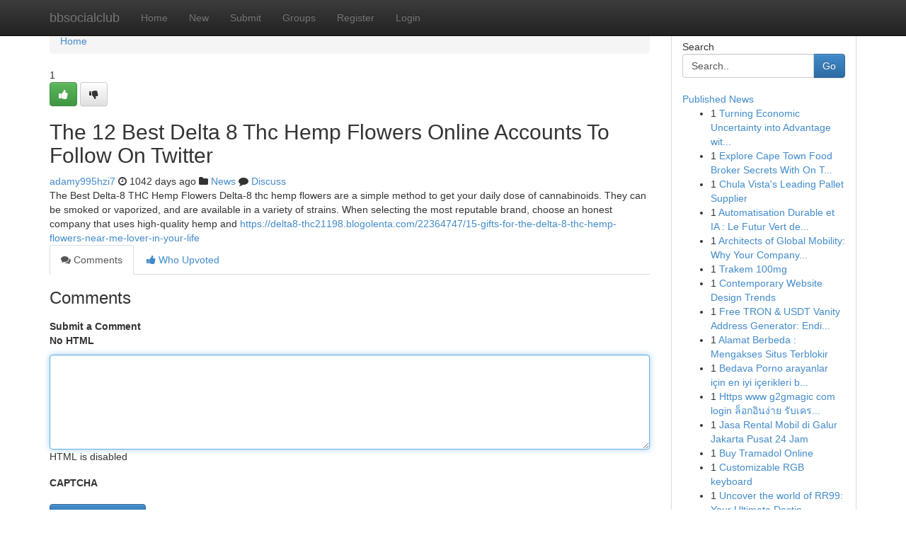

--- FILE ---
content_type: text/html; charset=UTF-8
request_url: https://bbsocialclub.com/story15514288/the-12-best-delta-8-thc-hemp-flowers-online-accounts-to-follow-on-twitter
body_size: 5270
content:
<!DOCTYPE html>
<html class="no-js" dir="ltr" xmlns="http://www.w3.org/1999/xhtml" xml:lang="en" lang="en"><head>

<meta http-equiv="Pragma" content="no-cache" />
<meta http-equiv="expires" content="0" />
<meta http-equiv="Content-Type" content="text/html; charset=UTF-8" />	
<title>The 12 Best Delta 8 Thc Hemp Flowers Online Accounts To Follow On Twitter</title>
<link rel="alternate" type="application/rss+xml" title="bbsocialclub.com &raquo; Feeds 1" href="/rssfeeds.php?p=1" />
<link rel="alternate" type="application/rss+xml" title="bbsocialclub.com &raquo; Feeds 2" href="/rssfeeds.php?p=2" />
<link rel="alternate" type="application/rss+xml" title="bbsocialclub.com &raquo; Feeds 3" href="/rssfeeds.php?p=3" />
<link rel="alternate" type="application/rss+xml" title="bbsocialclub.com &raquo; Feeds 4" href="/rssfeeds.php?p=4" />
<link rel="alternate" type="application/rss+xml" title="bbsocialclub.com &raquo; Feeds 5" href="/rssfeeds.php?p=5" />
<link rel="alternate" type="application/rss+xml" title="bbsocialclub.com &raquo; Feeds 6" href="/rssfeeds.php?p=6" />
<link rel="alternate" type="application/rss+xml" title="bbsocialclub.com &raquo; Feeds 7" href="/rssfeeds.php?p=7" />
<link rel="alternate" type="application/rss+xml" title="bbsocialclub.com &raquo; Feeds 8" href="/rssfeeds.php?p=8" />
<link rel="alternate" type="application/rss+xml" title="bbsocialclub.com &raquo; Feeds 9" href="/rssfeeds.php?p=9" />
<link rel="alternate" type="application/rss+xml" title="bbsocialclub.com &raquo; Feeds 10" href="/rssfeeds.php?p=10" />
<meta name="google-site-verification" content="m5VOPfs2gQQcZXCcEfUKlnQfx72o45pLcOl4sIFzzMQ" /><meta name="Language" content="en-us" />
<meta name="viewport" content="width=device-width, initial-scale=1.0">
<meta name="generator" content="Kliqqi" />

          <link rel="stylesheet" type="text/css" href="//netdna.bootstrapcdn.com/bootstrap/3.2.0/css/bootstrap.min.css">
             <link rel="stylesheet" type="text/css" href="https://cdnjs.cloudflare.com/ajax/libs/twitter-bootstrap/3.2.0/css/bootstrap-theme.css">
                <link rel="stylesheet" type="text/css" href="https://cdnjs.cloudflare.com/ajax/libs/font-awesome/4.1.0/css/font-awesome.min.css">
<link rel="stylesheet" type="text/css" href="/templates/bootstrap/css/style.css" media="screen" />

                         <script type="text/javascript" src="https://cdnjs.cloudflare.com/ajax/libs/modernizr/2.6.1/modernizr.min.js"></script>
<script type="text/javascript" src="https://cdnjs.cloudflare.com/ajax/libs/jquery/1.7.2/jquery.min.js"></script>
<style></style>
<link rel="alternate" type="application/rss+xml" title="RSS 2.0" href="/rss"/>
<link rel="icon" href="/favicon.ico" type="image/x-icon"/>
</head>

<body dir="ltr">

<header role="banner" class="navbar navbar-inverse navbar-fixed-top custom_header">
<div class="container">
<div class="navbar-header">
<button data-target=".bs-navbar-collapse" data-toggle="collapse" type="button" class="navbar-toggle">
    <span class="sr-only">Toggle navigation</span>
    <span class="fa fa-ellipsis-v" style="color:white"></span>
</button>
<a class="navbar-brand" href="/">bbsocialclub</a>	
</div>
<span style="display: none;"><a href="/forum">forum</a></span>
<nav role="navigation" class="collapse navbar-collapse bs-navbar-collapse">
<ul class="nav navbar-nav">
<li ><a href="/">Home</a></li>
<li ><a href="/new">New</a></li>
<li ><a href="/submit">Submit</a></li>
                    
<li ><a href="/groups"><span>Groups</span></a></li>
<li ><a href="/register"><span>Register</span></a></li>
<li ><a data-toggle="modal" href="#loginModal">Login</a></li>
</ul>
	

</nav>
</div>
</header>
<!-- START CATEGORIES -->
<div class="subnav" id="categories">
<div class="container">
<ul class="nav nav-pills"><li class="category_item"><a  href="/">Home</a></li></ul>
</div>
</div>
<!-- END CATEGORIES -->
	
<div class="container">
	<section id="maincontent"><div class="row"><div class="col-md-9">

<ul class="breadcrumb">
	<li><a href="/">Home</a></li>
</ul>

<div itemscope itemtype="http://schema.org/Article" class="stories" id="xnews-15514288" >


<div class="story_data">
<div class="votebox votebox-published">

<div itemprop="aggregateRating" itemscope itemtype="http://schema.org/AggregateRating" class="vote">
	<div itemprop="ratingCount" class="votenumber">1</div>
<div id="xvote-3" class="votebutton">
<!-- Already Voted -->
<a class="btn btn-default btn-success linkVote_3" href="/login" title=""><i class="fa fa-white fa-thumbs-up"></i></a>
<!-- Bury It -->
<a class="btn btn-default linkVote_3" href="/login"  title="" ><i class="fa fa-thumbs-down"></i></a>


</div>
</div>
</div>
<div class="title" id="title-3">
<span itemprop="name">

<h2 id="list_title"><span>The 12 Best Delta 8 Thc Hemp Flowers Online Accounts To Follow On Twitter</span></h2></span>	
<span class="subtext">

<span itemprop="author" itemscope itemtype="http://schema.org/Person">
<span itemprop="name">
<a href="/user/adamy995hzi7" rel="nofollow">adamy995hzi7</a> 
</span></span>
<i class="fa fa-clock-o"></i>
<span itemprop="datePublished">  1042 days ago</span>

<script>
$(document).ready(function(){
    $("#list_title span").click(function(){
		window.open($("#siteurl").attr('href'), '', '');
    });
});
</script>

<i class="fa fa-folder"></i> 
<a href="/groups">News</a>

<span id="ls_comments_url-3">
	<i class="fa fa-comment"></i> <span id="linksummaryDiscuss"><a href="#discuss" class="comments">Discuss</a>&nbsp;</span>
</span> 





</div>
</div>
<span itemprop="articleBody">
<div class="storycontent">
	
<div class="news-body-text" id="ls_contents-3" dir="ltr">
The Best Delta-8 THC Hemp Flowers Delta-8 thc hemp flowers are a simple method to get your daily dose of cannabinoids. They can be smoked or vaporized, and are available in a variety of strains. When selecting the most reputable brand, choose an honest company that uses high-quality hemp and <a id="siteurl" target="_blank" href="https://delta8-thc21198.blogolenta.com/22364747/15-gifts-for-the-delta-8-thc-hemp-flowers-near-me-lover-in-your-life">https://delta8-thc21198.blogolenta.com/22364747/15-gifts-for-the-delta-8-thc-hemp-flowers-near-me-lover-in-your-life</a><div class="clearboth"></div> 
</div>
</div><!-- /.storycontent -->
</span>
</div>

<ul class="nav nav-tabs" id="storytabs">
	<li class="active"><a data-toggle="tab" href="#comments"><i class="fa fa-comments"></i> Comments</a></li>
	<li><a data-toggle="tab" href="#who_voted"><i class="fa fa-thumbs-up"></i> Who Upvoted</a></li>
</ul>


<div id="tabbed" class="tab-content">

<div class="tab-pane fade active in" id="comments" >
<h3>Comments</h3>
<a name="comments" href="#comments"></a>
<ol class="media-list comment-list">

<a name="discuss"></a>
<form action="" method="post" id="thisform" name="mycomment_form">
<div class="form-horizontal">
<fieldset>
<div class="control-group">
<label for="fileInput" class="control-label">Submit a Comment</label>
<div class="controls">

<p class="help-inline"><strong>No HTML  </strong></p>
<textarea autofocus name="comment_content" id="comment_content" class="form-control comment-form" rows="6" /></textarea>
<p class="help-inline">HTML is disabled</p>
</div>
</div>


<script>
var ACPuzzleOptions = {
   theme :  "white",
   lang :  "en"
};
</script>

<div class="control-group">
	<label for="input01" class="control-label">CAPTCHA</label>
	<div class="controls">
	<div id="solvemedia_display">
	<script type="text/javascript" src="https://api.solvemedia.com/papi/challenge.script?k=1G9ho6tcbpytfUxJ0SlrSNt0MjjOB0l2"></script>

	<noscript>
	<iframe src="http://api.solvemedia.com/papi/challenge.noscript?k=1G9ho6tcbpytfUxJ0SlrSNt0MjjOB0l2" height="300" width="500" frameborder="0"></iframe><br/>
	<textarea name="adcopy_challenge" rows="3" cols="40"></textarea>
	<input type="hidden" name="adcopy_response" value="manual_challenge"/>
	</noscript>	
</div>
<br />
</div>
</div>

<div class="form-actions">
	<input type="hidden" name="process" value="newcomment" />
	<input type="hidden" name="randkey" value="75578554" />
	<input type="hidden" name="link_id" value="3" />
	<input type="hidden" name="user_id" value="2" />
	<input type="hidden" name="parrent_comment_id" value="0" />
	<input type="submit" name="submit" value="Submit Comment" class="btn btn-primary" />
	<a href="https://remove.backlinks.live" target="_blank" style="float:right; line-height: 32px;">Report Page</a>
</div>
</fieldset>
</div>
</form>
</ol>
</div>
	
<div class="tab-pane fade" id="who_voted">
<h3>Who Upvoted this Story</h3>
<div class="whovotedwrapper whoupvoted">
<ul>
<li>
<a href="/user/adamy995hzi7" rel="nofollow" title="adamy995hzi7" class="avatar-tooltip"><img src="/avatars/Avatar_100.png" alt="" align="top" title="" /></a>
</li>
</ul>
</div>
</div>
</div>
<!-- END CENTER CONTENT -->


</div>

<!-- START RIGHT COLUMN -->
<div class="col-md-3">
<div class="panel panel-default">
<div id="rightcol" class="panel-body">
<!-- START FIRST SIDEBAR -->

<!-- START SEARCH BOX -->
<script type="text/javascript">var some_search='Search..';</script>
<div class="search">
<div class="headline">
<div class="sectiontitle">Search</div>
</div>

<form action="/search" method="get" name="thisform-search" class="form-inline search-form" role="form" id="thisform-search" >

<div class="input-group">

<input type="text" class="form-control" tabindex="20" name="search" id="searchsite" value="Search.." onfocus="if(this.value == some_search) {this.value = '';}" onblur="if (this.value == '') {this.value = some_search;}"/>

<span class="input-group-btn">
<button type="submit" tabindex="21" class="btn btn-primary custom_nav_search_button" />Go</button>
</span>
</div>
</form>

<div style="clear:both;"></div>
<br />
</div>
<!-- END SEARCH BOX -->

<!-- START ABOUT BOX -->

	


<div class="headline">
<div class="sectiontitle"><a href="/">Published News</a></div>
</div>
<div class="boxcontent">
<ul class="sidebar-stories">

<li>
<span class="sidebar-vote-number">1</span>	<span class="sidebar-article"><a href="https://bbsocialclub.com/story23155991/turning-economic-uncertainty-into-advantage-with-offshoring" class="sidebar-title">Turning Economic Uncertainty into Advantage wit...</a></span>
</li>
<li>
<span class="sidebar-vote-number">1</span>	<span class="sidebar-article"><a href="https://bbsocialclub.com/story23155990/explore-cape-town-food-broker-secrets-with-on-the-run-marketing" class="sidebar-title">Explore Cape Town Food Broker Secrets With On T...</a></span>
</li>
<li>
<span class="sidebar-vote-number">1</span>	<span class="sidebar-article"><a href="https://bbsocialclub.com/story23155989/chula-vista-s-leading-pallet-supplier" class="sidebar-title">Chula Vista&#039;s Leading Pallet Supplier</a></span>
</li>
<li>
<span class="sidebar-vote-number">1</span>	<span class="sidebar-article"><a href="https://bbsocialclub.com/story23155988/automatisation-durable-et-ia-le-futur-vert-de-lyon" class="sidebar-title">Automatisation Durable et IA : Le Futur Vert de...</a></span>
</li>
<li>
<span class="sidebar-vote-number">1</span>	<span class="sidebar-article"><a href="https://bbsocialclub.com/story23155987/architects-of-global-mobility-why-your-company-needs-elite-business-immigration-lawyers" class="sidebar-title">Architects of Global Mobility: Why Your Company...</a></span>
</li>
<li>
<span class="sidebar-vote-number">1</span>	<span class="sidebar-article"><a href="https://bbsocialclub.com/story23155986/trakem-100mg" class="sidebar-title">Trakem 100mg</a></span>
</li>
<li>
<span class="sidebar-vote-number">1</span>	<span class="sidebar-article"><a href="https://bbsocialclub.com/story23155985/contemporary-website-design-trends" class="sidebar-title">Contemporary Website Design Trends</a></span>
</li>
<li>
<span class="sidebar-vote-number">1</span>	<span class="sidebar-article"><a href="https://bbsocialclub.com/story23155984/free-tron-usdt-vanity-address-generator-ending-with-999999" class="sidebar-title">Free TRON &amp; USDT Vanity Address Generator: Endi...</a></span>
</li>
<li>
<span class="sidebar-vote-number">1</span>	<span class="sidebar-article"><a href="https://bbsocialclub.com/story23155983/alamat-berbeda-mengakses-situs-terblokir" class="sidebar-title">Alamat Berbeda : Mengakses Situs Terblokir</a></span>
</li>
<li>
<span class="sidebar-vote-number">1</span>	<span class="sidebar-article"><a href="https://bbsocialclub.com/story23155982/bedava-porno-arayanlar-için-en-iyi-içerikleri-bu-sayfada-bulabilirsiniz-hd-kalite-videolarla-zevkin-doruğuna-çıkın" class="sidebar-title">Bedava Porno arayanlar i&ccedil;in en iyi i&ccedil;erikleri b...</a></span>
</li>
<li>
<span class="sidebar-vote-number">1</span>	<span class="sidebar-article"><a href="https://bbsocialclub.com/story23155981/https-www-g2gmagic-com-login-ล-อกอ-นง-าย-ร-บเครด-ตฟร-ท-นท-2025" class="sidebar-title">Https www g2gmagic com login ล็อกอินง่าย รับเคร...</a></span>
</li>
<li>
<span class="sidebar-vote-number">1</span>	<span class="sidebar-article"><a href="https://bbsocialclub.com/story23155980/jasa-rental-mobil-di-galur-jakarta-pusat-24-jam" class="sidebar-title">Jasa Rental Mobil di Galur Jakarta Pusat 24 Jam</a></span>
</li>
<li>
<span class="sidebar-vote-number">1</span>	<span class="sidebar-article"><a href="https://bbsocialclub.com/story23155979/buy-tramadol-online" class="sidebar-title">Buy Tramadol Online</a></span>
</li>
<li>
<span class="sidebar-vote-number">1</span>	<span class="sidebar-article"><a href="https://bbsocialclub.com/story23155978/customizable-rgb-keyboard" class="sidebar-title">Customizable RGB keyboard</a></span>
</li>
<li>
<span class="sidebar-vote-number">1</span>	<span class="sidebar-article"><a href="https://bbsocialclub.com/story23155977/uncover-the-world-of-rr99-your-ultimate-destination-for-exclusive-content" class="sidebar-title">Uncover the world of RR99: Your Ultimate Destin...</a></span>
</li>

</ul>
</div>

<!-- END SECOND SIDEBAR -->
</div>
</div>
</div>
<!-- END RIGHT COLUMN -->
</div></section>
<hr>

<!--googleoff: all-->
<footer class="footer">
<div id="footer">
<span class="subtext"> Copyright &copy; 2026 | <a href="/search">Advanced Search</a> 
| <a href="/">Live</a>
| <a href="/">Tag Cloud</a>
| <a href="/">Top Users</a>
| Made with <a href="#" rel="nofollow" target="_blank">Kliqqi CMS</a> 
| <a href="/rssfeeds.php?p=1">All RSS Feeds</a> 
</span>
</div>
</footer>
<!--googleon: all-->


</div>
	
<!-- START UP/DOWN VOTING JAVASCRIPT -->
	
<script>
var my_base_url='http://bbsocialclub.com';
var my_kliqqi_base='';
var anonymous_vote = false;
var Voting_Method = '1';
var KLIQQI_Visual_Vote_Cast = "Voted";
var KLIQQI_Visual_Vote_Report = "Buried";
var KLIQQI_Visual_Vote_For_It = "Vote";
var KLIQQI_Visual_Comment_ThankYou_Rating = "Thank you for rating this comment.";


</script>
<!-- END UP/DOWN VOTING JAVASCRIPT -->


<script type="text/javascript" src="https://cdnjs.cloudflare.com/ajax/libs/jqueryui/1.8.23/jquery-ui.min.js"></script>
<link href="https://cdnjs.cloudflare.com/ajax/libs/jqueryui/1.8.23/themes/base/jquery-ui.css" media="all" rel="stylesheet" type="text/css" />




             <script type="text/javascript" src="https://cdnjs.cloudflare.com/ajax/libs/twitter-bootstrap/3.2.0/js/bootstrap.min.js"></script>

<!-- Login Modal -->
<div class="modal fade" id="loginModal" tabindex="-1" role="dialog">
<div class="modal-dialog">
<div class="modal-content">
<div class="modal-header">
<button type="button" class="close" data-dismiss="modal" aria-hidden="true">&times;</button>
<h4 class="modal-title">Login</h4>
</div>
<div class="modal-body">
<div class="control-group">
<form id="signin" action="/login?return=/story15514288/the-12-best-delta-8-thc-hemp-flowers-online-accounts-to-follow-on-twitter" method="post">

<div style="login_modal_username">
	<label for="username">Username/Email</label><input id="username" name="username" class="form-control" value="" title="username" tabindex="1" type="text">
</div>
<div class="login_modal_password">
	<label for="password">Password</label><input id="password" name="password" class="form-control" value="" title="password" tabindex="2" type="password">
</div>
<div class="login_modal_remember">
<div class="login_modal_remember_checkbox">
	<input id="remember" style="float:left;margin-right:5px;" name="persistent" value="1" tabindex="3" type="checkbox">
</div>
<div class="login_modal_remember_label">
	<label for="remember" style="">Remember</label>
</div>
<div style="clear:both;"></div>
</div>
<div class="login_modal_login">
	<input type="hidden" name="processlogin" value="1"/>
	<input type="hidden" name="return" value=""/>
	<input class="btn btn-primary col-md-12" id="signin_submit" value="Sign In" tabindex="4" type="submit">
</div>
    
<hr class="soften" id="login_modal_spacer" />
	<div class="login_modal_forgot"><a class="btn btn-default col-md-12" id="forgot_password_link" href="/login">Forgotten Password?</a></div>
	<div class="clearboth"></div>
</form>
</div>
</div>
</div>
</div>
</div>

<script>$('.avatar-tooltip').tooltip()</script>
<script defer src="https://static.cloudflareinsights.com/beacon.min.js/vcd15cbe7772f49c399c6a5babf22c1241717689176015" integrity="sha512-ZpsOmlRQV6y907TI0dKBHq9Md29nnaEIPlkf84rnaERnq6zvWvPUqr2ft8M1aS28oN72PdrCzSjY4U6VaAw1EQ==" data-cf-beacon='{"version":"2024.11.0","token":"a880c9269e3a483ab7c41bbb6a5fd281","r":1,"server_timing":{"name":{"cfCacheStatus":true,"cfEdge":true,"cfExtPri":true,"cfL4":true,"cfOrigin":true,"cfSpeedBrain":true},"location_startswith":null}}' crossorigin="anonymous"></script>
</body>
</html>
